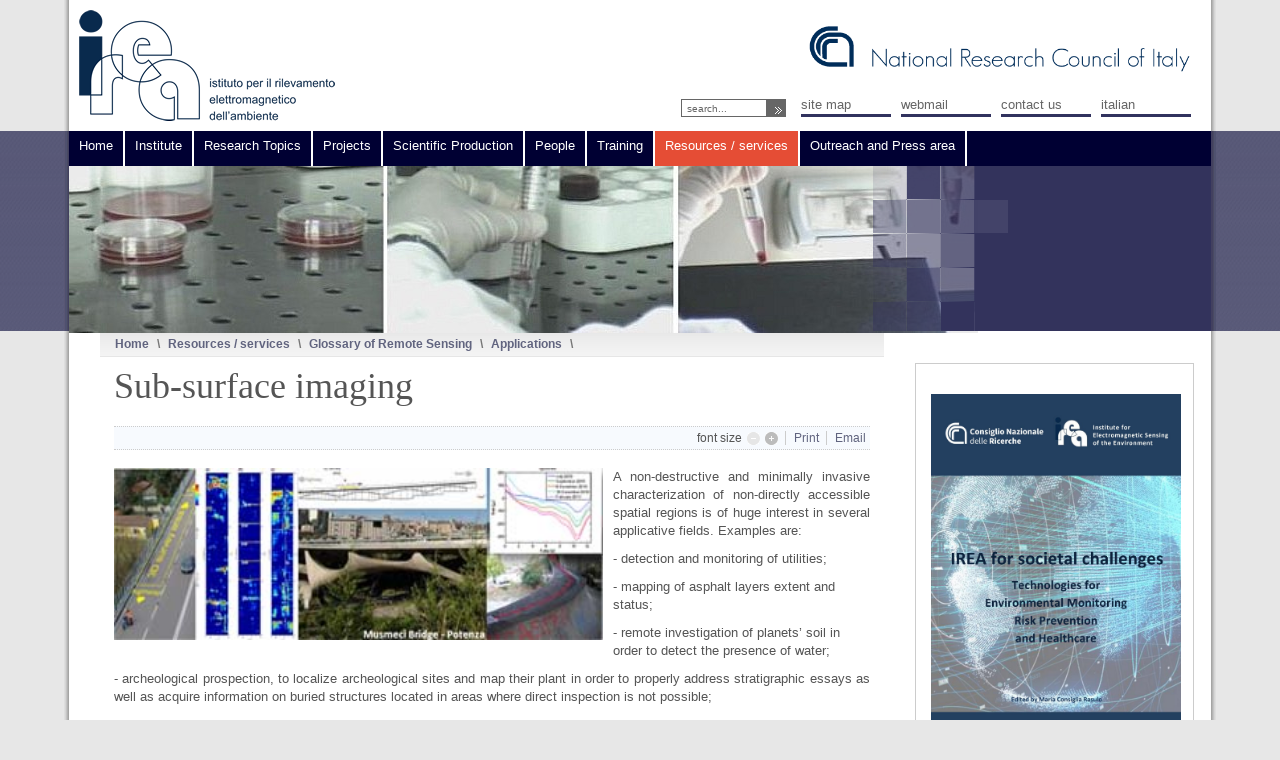

--- FILE ---
content_type: text/html; charset=utf-8
request_url: http://www.irea.cnr.it/en/index.php?option=com_k2&view=item&id=202:diagnostica-sub-superficiale&Itemid=110
body_size: 7299
content:
<!DOCTYPE html PUBLIC "-//W3C//DTD XHTML 1.0 Transitional//EN" "http://www.w3.org/TR/xhtml1/DTD/xhtml1-transitional.dtd">
<html prefix="og: http://ogp.me/ns#" xmlns="http://www.w3.org/1999/xhtml" xml:lang="en-gb" lang="en-gb" >
<head>
  <meta http-equiv="content-type" content="text/html; charset=utf-8" />
  <meta name="robots" content="index, follow" />
  <meta name="keywords" content="CNR IREA" />
  <meta name="title" content="Sub-surface imaging" />
  <meta property="og:url" content="http://www.irea.cnr.it/en/index.php?option=com_k2&view=item&id=202:diagnostica-sub-superficiale&Itemid=110" />
  <meta property="og:title" content="Sub-surface imaging" />
  <meta property="og:type" content="article" />
  <meta property="og:description" content="A non-destructive and minimally invasive characterization of non-directly accessible spatial regions is of huge interest in several applicative fields..." />
  <meta name="description" content="A non-destructive and minimally invasive characterization of non-directly accessible spatial regions is of huge interest in several applicative fields..." />
  <meta name="generator" content="Joomla! 1.5 - Open Source Content Management" />
  <title>Sub-surface imaging</title>
  <link href="/en/templates/rt_afterburner_j15/favicon.ico" rel="shortcut icon" type="image/x-icon" />
  <link rel="stylesheet" href="/en/media/system/css/modal.css" type="text/css" />
  <link rel="stylesheet" href="/en/components/com_k2/css/k2.css" type="text/css" />
  <style type="text/css">
    <!--

	#wrapper { margin: 0 auto; width: auto;padding:0;}
	.s-c-s #colmid { left:0px;}
	.s-c-s #colright { margin-left:-296px;}
	.s-c-s #col1pad { margin-left:296px;}
	.s-c-s #col2 { left:296px;width:0px;}
	.s-c-s #col3 { width:296px;}
	
	.s-c-x #colright { left:0px;}
	.s-c-x #col1wrap { right:0px;}
	.s-c-x #col1 { margin-left:0px;}
	.s-c-x #col2 { right:0px;width:0px;}
	
	.x-c-s #colright { margin-left:-296px;}
	.x-c-s #col1 { margin-left:296px;}
	.x-c-s #col3 { left:296px;width:296px;}
    -->
  </style>
  <script type="text/javascript" src="/en/media/system/js/mootools.js"></script>
  <script type="text/javascript" src="/en/media/system/js/modal.js"></script>
  <script type="text/javascript" src="//ajax.googleapis.com/ajax/libs/jquery/1.8/jquery.min.js"></script>
  <script type="text/javascript" src="/en/components/com_k2/js/k2.js?v2.6.9&amp;sitepath=/en/"></script>
  <script type="text/javascript" src="/en/modules/mod_rokslideshow/tmpl/rokslideshow.js"></script>
  <script type="text/javascript">

		window.addEvent('domready', function() {

			SqueezeBox.initialize({});

			$$('a.modal').each(function(el) {
				el.addEvent('click', function(e) {
					new Event(e).stop();
					SqueezeBox.fromElement(el);
				});
			});
		});window.addEvent('load', function() {
	var imgs = [];
	imgs.push({file: 'golfo.jpg', title: '', desc: '', url: ''});
	imgs.push({file: 'landsat.png', title: '', desc: '', url: ''});
	imgs.push({file: 'landsat_alpi.jpg', title: '', desc: '', url: ''});
	imgs.push({file: 'a_terremoto_norcia.jpg', title: '', desc: '', url: ''});
	imgs.push({file: 'dia3.jpg', title: '', desc: '', url: ''});
	imgs.push({file: 'diga.jpg', title: '', desc: '', url: ''});
	imgs.push({file: 'venezia.jpg', title: '', desc: '', url: ''});
	imgs.push({file: 'bcs_132.png', title: '', desc: '', url: ''});
	imgs.push({file: 'a_bannerbio1.jpg', title: '', desc: '', url: ''});
	imgs.push({file: 'dia1.jpg', title: '', desc: '', url: ''});
	imgs.push({file: 'landsat-mi.jpg', title: '', desc: '', url: ''});
	imgs.push({file: 'landsat-ukraina.jpg', title: '', desc: '', url: ''});
	imgs.push({file: 'golfonapolisbas.jpg', title: '', desc: '', url: ''});
	imgs.push({file: 'a_bannerbio2.jpg', title: '', desc: '', url: ''});
	imgs.push({file: 'dia2.jpg', title: '', desc: '', url: ''});
	imgs.push({file: 'alos_nepal.jpg', title: '', desc: '', url: ''});
	imgs.push({file: 'landsat-garda.jpg', title: '', desc: '', url: ''});
	imgs.push({file: 'a_bannerbio3.jpg', title: '', desc: '', url: ''});
	imgs.push({file: 'landsat-laghi.jpg', title: '', desc: '', url: ''});
	imgs.push({file: 'galapagosvel.jpg', title: '', desc: '', url: ''});
	var myshow = new Slideshow('slideshow', { 
		type: 'combo',
		externals: 0,
		showTitleCaption: 1,
		captionHeight: 45,
		width: 909, 
		height: 200, 
		pan: 50,
		zoom: 50,
		loadingDiv: 0,
		resize: false,
		duration: [2000, 9000],
		transition: Fx.Transitions.Expo.easeOut,
		images: imgs, 
		path: 'http://www.irea.cnr.it/en/images/slide/'
	});

	myshow.caps.h2.setStyles({color: '#fff', fontSize: '13px'});
	myshow.caps.p.setStyles({color: '#ccc', fontSize: '11px'});
});
  </script>

<link rel="stylesheet" href="/en/templates/rt_afterburner_j15/css/light4.css" type="text/css" />
<!--[if lte IE 6]>
<script type="text/javascript" src="/en/templates/rt_afterburner_j15/js/ie_suckerfish.js"></script>
<link rel="stylesheet" href="/en/templates/rt_afterburner_j15/css/styles.ie.css" type="text/css" />
<![endif]-->
<!--[if lte IE 7]>
<link rel="stylesheet" href="/en/templates/rt_afterburner_j15/css/styles.ie7.css" type="text/css" />
<![endif]-->
</head>
<body>
<div class="background"></div>
<div id="main">
	<div id="wrapper" class="foreground">
    	<div id="wrapper-in">
	    <div id="header">
        	<div style="float:left;">
        	<a href="/en" id="logo"></a>
            </div>
            <div style="float:right;width:550px; overflow:hidden;">
    				<div class="module">
		
			    <div class="module-body">
	        <p><a target="_blank" href="http://www.cnr.it/sitocnr/Englishversion/Englishversion.html"><img height="60" width="400" src="/en/images/stories/istituto/Logo_CNR-2010-ENG-medium.png" alt="Logo_CNR-2010-ENG-medium" /></a></p>        </div>
	</div>
			<div class="module m-header">
		
			    <div class="module-body">
	        <ul class="menu"><li class="item77"><a href="/en/index.php?option=com_xmap&amp;sitemap=3&amp;Itemid=77"><span>Site map</span></a></li><li class="item78"><a href="https://www.irea.cnr.it/webmail/" target="_blank"><span>Webmail</span></a></li><li class="item79"><a href="/en/index.php?option=com_k2&amp;view=item&amp;layout=item&amp;id=6&amp;Itemid=79"><span>Contact us</span></a></li><li class="item162"><a href="http://www.irea.cnr.it/"><span>Italian</span></a></li></ul>        </div>
	</div>
			<div class="module m-cerca">
		
			    <div class="module-body">
	        <form action="index.php" method="post">
	<div class="search-cerca">
		<input name="searchword" id="mod_search_searchword" maxlength="20" alt="Search" class="inputbox-cerca" type="text" size="20" value="search..."  onblur="if(this.value=='') this.value='search...';" onfocus="if(this.value=='search...') this.value='';" /><input type="image" value="Search" class="button-cerca" src="/en/images/M_images/searchButton.gif" onclick="this.form.searchword.focus();"/>	</div>
	<input type="hidden" name="task"   value="search" />
	<input type="hidden" name="option" value="com_search" />
	<input type="hidden" name="Itemid" value="110" />
</form>        </div>
	</div>
	
            </div>
            <div style="clear:both;"></div>	
		</div>
		<div id="nav">
        	<div id="nav-in">
            	<div id="maschera">
		    		<ul class="menu"><li class="parent item80"><a href="http://www.irea.cnr.it/en/"><span>Home</span></a><ul><li class="item64"><a href="/en/index.php?option=com_k2&amp;view=item&amp;layout=item&amp;id=657&amp;Itemid=64"><span>Events</span></a></li></ul></li><li class="parent item57"><a href="/en/index.php?option=com_k2&amp;view=item&amp;layout=item&amp;id=3&amp;Itemid=57"><span>Institute</span></a><ul><li class="item128"><a href="/en/index.php?option=com_k2&amp;view=item&amp;layout=item&amp;id=140&amp;Itemid=128"><span>Mission</span></a></li><li class="item58"><a href="/en/index.php?option=com_k2&amp;view=item&amp;layout=item&amp;id=5&amp;Itemid=58"><span>History</span></a></li><li class="item59"><a href="/en/index.php?option=com_k2&amp;view=item&amp;layout=item&amp;id=402&amp;Itemid=59"><span>Organization</span></a></li><li class="item70"><a href="/en/index.php?option=com_k2&amp;view=item&amp;layout=item&amp;id=8&amp;Itemid=70"><span>Budget and Performance</span></a></li><li class="item68"><a href="/en/index.php?option=com_k2&amp;view=item&amp;layout=item&amp;id=6&amp;Itemid=68"><span>Where we are</span></a></li><li class="item134"><a href="/en/index.php?option=com_wrapper&amp;view=wrapper&amp;Itemid=134"><span>Video of IREA in Naples</span></a></li><li class="item140"><a href="/en/index.php?option=com_wrapper&amp;view=wrapper&amp;Itemid=140"><span>Video of IREA in Milan</span></a></li></ul></li><li class="parent item66"><a href="/en/index.php?option=com_k2&amp;view=itemlist&amp;layout=category&amp;task=category&amp;id=6&amp;Itemid=66"><span>Research Topics</span></a><ul><li class="item139"><a href="/en/index.php?option=com_k2&amp;view=itemlist&amp;layout=category&amp;task=category&amp;id=22&amp;Itemid=139"><span>Microwave Remote Sensing</span></a></li><li class="item161"><a href="/en/index.php?option=com_k2&amp;view=itemlist&amp;layout=category&amp;task=category&amp;id=1&amp;Itemid=161"><span>Optical Remote Sensing</span></a></li><li class="item71"><a href="/en/index.php?option=com_k2&amp;view=itemlist&amp;layout=category&amp;task=category&amp;id=4&amp;Itemid=71"><span>Electromagnetic Diagnostics</span></a></li><li class="item72"><a href="/en/index.php?option=com_k2&amp;view=itemlist&amp;layout=category&amp;task=category&amp;id=5&amp;Itemid=72"><span>Bioelettromagnetics</span></a></li><li class="item67"><a href="/en/index.php?option=com_k2&amp;view=itemlist&amp;layout=category&amp;task=category&amp;id=30&amp;Itemid=67"><span>Geographic Information Systems</span></a></li><li class="item138"><a href="/en/index.php?option=com_k2&amp;view=itemlist&amp;layout=category&amp;task=category&amp;id=20&amp;Itemid=138"><span>Public Communication of Science</span></a></li></ul></li><li class="parent item163"><a href="/en/index.php?option=com_k2&amp;view=item&amp;layout=item&amp;id=408&amp;Itemid=163"><span>Projects</span></a><ul><li class="item165"><a href="/en/index.php?option=com_k2&amp;view=itemlist&amp;layout=category&amp;task=category&amp;id=39&amp;Itemid=165"><span>International projects</span></a></li><li class="item166"><a href="/en/index.php?option=com_k2&amp;view=itemlist&amp;layout=category&amp;task=category&amp;id=40&amp;Itemid=166"><span>National projects</span></a></li><li class="item167"><a href="/en/index.php?option=com_k2&amp;view=itemlist&amp;layout=category&amp;task=category&amp;id=41&amp;Itemid=167"><span>Completed projects</span></a></li></ul></li><li class="item91"><a href="/en/index.php?option=com_k2&amp;view=item&amp;layout=item&amp;id=434&amp;Itemid=91"><span>Scientific Production</span></a></li><li class="item92"><a href="/en/index.php?option=com_k2&amp;view=item&amp;layout=item&amp;id=584&amp;Itemid=92"><span>People</span></a></li><li class="parent item73"><a href="/en/index.php?option=com_k2&amp;view=item&amp;layout=item&amp;id=9&amp;Itemid=73"><span>Training</span></a><ul><li class="item74"><a href="/en/index.php?option=com_k2&amp;view=item&amp;layout=item&amp;id=10&amp;Itemid=74"><span>University courses</span></a></li><li class="item75"><a href="/en/index.php?option=com_k2&amp;view=item&amp;layout=item&amp;id=11&amp;Itemid=75"><span>Degree thesis</span></a></li><li class="item76"><a href="/en/index.php?option=com_k2&amp;view=item&amp;layout=item&amp;id=12&amp;Itemid=76"><span>Ph D</span></a></li><li class="item81"><a href="/en/index.php?option=com_k2&amp;view=item&amp;layout=item&amp;id=13&amp;Itemid=81"><span>Scholarships</span></a></li><li class="item88"><a href="/en/index.php?option=com_k2&amp;view=item&amp;layout=item&amp;id=35&amp;Itemid=88"><span>Degree awards</span></a></li><li class="item82"><a href="/en/index.php?option=com_k2&amp;view=item&amp;layout=item&amp;id=312&amp;Itemid=82"><span>Training and stages</span></a></li><li class="item87"><a href="/en/index.php?option=com_k2&amp;view=item&amp;layout=item&amp;id=30&amp;Itemid=87"><span>Courses, Schools, Workshops</span></a></li><li class="item155"><a href="/en/index.php?option=com_k2&amp;view=item&amp;layout=item&amp;id=364&amp;Itemid=155"><span>Visiting Scientists</span></a></li></ul></li><li class="parent active item86"><a href="/en/index.php?option=com_k2&amp;view=item&amp;layout=item&amp;id=199&amp;Itemid=86"><span>Resources / services</span></a><ul><li class="item173"><a href="/en/index.php?option=com_k2&amp;view=item&amp;layout=item&amp;id=613&amp;Itemid=173"><span>Report of activities</span></a></li><li class="item108"><a href="/en/index.php?option=com_k2&amp;view=item&amp;layout=item&amp;id=85&amp;Itemid=108"><span>Labs and Equipments</span></a></li><li class="item109"><a href="/en/index.php?option=com_k2&amp;view=item&amp;layout=item&amp;id=86&amp;Itemid=109"><span>Library</span></a></li><li class="item106"><a href="/en/index.php?option=com_k2&amp;view=item&amp;layout=item&amp;id=74&amp;Itemid=106"><span>Webgis</span></a></li><li class="item105"><a href="/en/index.php?option=com_k2&amp;view=item&amp;layout=item&amp;id=81&amp;Itemid=105"><span>Geoportal</span></a></li><li id="current" class="active item110"><a href="/en/index.php?option=com_k2&amp;view=item&amp;layout=item&amp;id=87&amp;Itemid=110"><span>Glossary of Remote Sensing</span></a></li><li class="item171"><a href="/en/index.php?option=com_k2&amp;view=item&amp;layout=item&amp;id=505&amp;Itemid=171"><span>EMCF-SBAS programs</span></a></li><li class="item118"><a href="/en/index.php?option=com_comprofiler&amp;task=login&amp;Itemid=118"><span>Reserved Area - Documents</span></a></li></ul></li><li class="parent item65"><a href="/en/index.php?option=com_k2&amp;view=item&amp;layout=item&amp;id=115&amp;Itemid=65"><span>Outreach and Press area</span></a><ul><li class="item102"><a href="/en/index.php?option=com_k2&amp;view=itemlist&amp;layout=category&amp;task=category&amp;id=10&amp;Itemid=102"><span>Science and society</span></a></li><li class="item99"><a href="/en/index.php?option=com_k2&amp;view=item&amp;layout=item&amp;id=54&amp;Itemid=99"><span>Press and web review</span></a></li><li class="item103"><a href="/en/index.php?option=com_k2&amp;view=item&amp;layout=item&amp;id=83&amp;Itemid=103"><span>Outreach and Education</span></a></li></ul></li></ul>	<div id="slidewrap">
		<div id="slideshow"></div>
		<div id="loadingDiv"></div>
	</div>

                                                        <div id="random-img">
            		<img src="/en/images/slide/a_bannerbio1.jpg" alt="CNR-IREA" />
                </div>
                                </div>
            </div>
		</div>
		<div id="message">
		    
		</div>
				
        <div id="main-content" class="x-c-s">
            <div id="colmask" class="ckl-color2">
            	<div id="colmask-in">
                <div id="colmid" class="cdr-color1">
                    <div id="colright" class="ctr-color1">
                        <div id="col1wrap">
							<div id="col1pad">
                            	<div id="col1">
									                                    <div class="breadcrumbs-pad">
                                        <div class="breadcrumbs">
<a href="http://www.irea.cnr.it/en/" class="pathway">Home</a> <span class="sep">\</span> <a href="/en/index.php?option=com_k2&amp;view=item&amp;layout=item&amp;id=199&amp;Itemid=86" class="pathway">Resources / services</a> <span class="sep">\</span> <a href="/en/index.php?option=com_k2&amp;view=item&amp;layout=item&amp;id=87&amp;Itemid=110" class="pathway">Glossary of Remote Sensing</a> <span class="sep">\</span> <a href="/en/index.php?option=com_k2&amp;view=itemlist&amp;task=category&amp;id=7:elenco-applicazioni&amp;Itemid=110" class="pathway">Applications</a> <span class="sep">\</span> </div>

                                    </div>
									                                                                      
									                                    
                                                                        <div class="component-pad">
                                        

<!-- Start K2 Item Layout -->
<span id="startOfPageId202"></span>

<div id="k2Container" class="itemView">

	<!-- Plugins: BeforeDisplay -->
	
	<!-- K2 Plugins: K2BeforeDisplay -->
	
	<div class="itemHeader">

		
	  	  <!-- Item title -->
	  <h2 class="itemTitle">
			
	  	Sub-surface imaging
	  	
	  </h2>
	  
		
  </div>

  <!-- Plugins: AfterDisplayTitle -->
  
  <!-- K2 Plugins: K2AfterDisplayTitle -->
  
	  <div class="itemToolbar">
		<ul>
						<!-- Font Resizer -->
			<li>
				<span class="itemTextResizerTitle">font size</span>
				<a href="#" id="fontDecrease">
					<span>decrease font size</span>
					<img src="/en/components/com_k2/images/system/blank.gif" alt="decrease font size" />
				</a>
				<a href="#" id="fontIncrease">
					<span>increase font size</span>
					<img src="/en/components/com_k2/images/system/blank.gif" alt="increase font size" />
				</a>
			</li>
			
						<!-- Print Button -->
			<li>
				<a class="itemPrintLink" rel="nofollow" href="/en/index.php?option=com_k2&amp;view=item&amp;id=202:diagnostica-sub-superficiale&amp;tmpl=component&amp;print=1&amp;Itemid=110" onclick="window.open(this.href,'printWindow','width=900,height=600,location=no,menubar=no,resizable=yes,scrollbars=yes'); return false;">
					<span>Print</span>
				</a>
			</li>
			
						<!-- Email Button -->
			<li>
				<a class="itemEmailLink" rel="nofollow" href="/en/index.php?option=com_mailto&amp;tmpl=component&amp;link=73cf743ae3d9753c4ee0fa746e8bb95a2eae0226" onclick="window.open(this.href,'emailWindow','width=400,height=350,location=no,menubar=no,resizable=no,scrollbars=no'); return false;">
					<span>Email</span>
				</a>
			</li>
			
			
			
			
					</ul>
		<div class="clr"></div>
  </div>
	
	
  <div class="itemBody">

	  <!-- Plugins: BeforeDisplayContent -->
	  
	  <!-- K2 Plugins: K2BeforeDisplayContent -->
	  
	  
	  	  <!-- Item text -->
	  <div class="itemFullText">
	  	<p style="text-align: justify;"><img width="489" height="172" style="margin-right: 10px; margin-bottom: 10px; float: left;" alt="DEM" src="/en/images/stories/tematiche/Diagnostica/DEM.jpg" /></p>
<div>
<div>
<div>
<div>
<p style="text-align: justify;">A non-destructive and minimally invasive characterization of non-directly accessible spatial regions is of huge interest in several applicative fields. Examples are:</p>
<p style="text-align: justify;">- detection and monitoring of utilities;</p>
<p>- mapping of asphalt layers extent and status;</p>
<p>- remote investigation of planets’ soil in order to detect the presence of water;</p>
<p style="text-align: justify;">- archeological prospection, to localize archeological sites and map their plant in order to properly address stratigraphic essays as well as acquire information on buried structures located in areas where direct inspection is not possible;</p>
<p style="text-align: justify;">- forensic framework in order to localize corpses as well as weapons;</p>
<p>- mitigation of anthropic risk.</p>
<p style="text-align: justify;">In all these applicative frameworks, the capability of microwaves to penetrate opaque media is exploited to acquire information on hidden targets from remote or in situ radar measurements. This is possible owing to active microwave imaging technologies, such as the ground penetrating radar or georadar.</p>
<img style="margin-top: 15px; float: right; margin-left: 15px;" onmouseover="this.src='/en/images/stories/tematiche/Diagnostica/DiagnSubSup600.jpg';" onmouseout="this.src='/en/images/stories/tematiche/Diagnostica/DiagnSubSup250.jpg';" alt="DiagnSubSup250" src="/en/images/stories/tematiche/Diagnostica/DiagnSubSup250.jpg" /></div>
<div style="text-align: justify;">Ground penetrating radar is one of the most flexible and effective tools for electromagnetic non-invasive diagnostics, which is based on the capability of radiating a microwaves fields and measuring the back-scattered field due to changes of the electromagnetic features of the probed medium. Therefore, a knowledge of the inner structure of the surveyed region is achieved by means of approaches, that are specifically tailored to process radar data. Among these approaches microwave tomography techniques are worth to be considered. As a matter of fact, &nbsp;being based on the use of mathematical models capable of accurately describing the interaction among waves and materials, microwave tomography techniques are able to generate images which are easily interpretable by non-expert users and provide qualitative information (i.e., location, shape and size) as well as quantitative knowledge (i.e., maps of the electromagnetic features) of the investigated domain.&nbsp;</div>
<div>&nbsp;</div>
</div>
</div>
</div>	  </div>
	  
		<div class="clr"></div>

	  
		
	  <!-- Plugins: AfterDisplayContent -->
	  
	  <!-- K2 Plugins: K2AfterDisplayContent -->
	  
	  <div class="clr"></div>
  </div>

	
  
  
  
	
  
	<div class="clr"></div>

  
  
  
  <!-- Plugins: AfterDisplay -->
  
  <!-- K2 Plugins: K2AfterDisplay -->
  
  
 
		<div class="itemBackToTop">
		<a class="k2Anchor" href="/en/index.php?option=com_k2&amp;view=item&amp;id=202:diagnostica-sub-superficiale&amp;Itemid=110#startOfPageId202">
			back to top		</a>
	</div>
	
	<div class="clr"></div>
</div>
<!-- End K2 Item Layout -->

<!-- JoomlaWorks "K2" (v2.6.9) | Learn more about K2 at http://getk2.org -->


                                    </div>
                                                                        
										                            </div>
							</div>
                        </div>
												                        <div id="col3" class="color1">
                        			<div class="module m-tastoneright">
		
			    <div class="module-body">
	        <p style="text-align: center;"><a href="http://doi.irea.cnr.it/2024REPORTIREA/" target="_blank"><img src="/en/images/stories/istituto/copertina_report_2024.jpg" width="250" height="354" alt="copertina report 2024" /></a></p>        </div>
	</div>
			<div class="module m-tastoneright">
		
			    <div class="module-body">
	        <p style="text-align: center;"><a href="/en/images/stories/istituto/brochure%20IREA_2014_eng.pdf" target="_blank">Download IREA&nbsp;brochure</a></p>        </div>
	</div>
			<div class="module m-tastoneright">
		
				<h3 class="module-title">Tag Cloud</h3>
			    <div class="module-body">
	        
<div id="k2ModuleBox28" class="k2TagCloudBlock -tastoneright">
			<a href="/en/index.php?option=com_k2&amp;view=itemlist&amp;task=tag&amp;tag=bioelectromagnetics&amp;Itemid=110" style="font-size:82%" title="8 items tagged with bioelectromagnetics">
		bioelectromagnetics	</a>
				<a href="/en/index.php?option=com_k2&amp;view=itemlist&amp;task=tag&amp;tag=differential radar interferometry&amp;Itemid=110" style="font-size:77%" title="6 items tagged with differential radar interferometry">
		differential radar interferometry	</a>
				<a href="/en/index.php?option=com_k2&amp;view=itemlist&amp;task=tag&amp;tag=differential SAR interferometry&amp;Itemid=110" style="font-size:82%" title="8 items tagged with differential SAR interferometry">
		differential SAR interferometry	</a>
				<a href="/en/index.php?option=com_k2&amp;view=itemlist&amp;task=tag&amp;tag=DInSAR&amp;Itemid=110" style="font-size:80%" title="7 items tagged with DInSAR">
		DInSAR	</a>
				<a href="/en/index.php?option=com_k2&amp;view=itemlist&amp;task=tag&amp;tag=earth deformation&amp;Itemid=110" style="font-size:85%" title="9 items tagged with earth deformation">
		earth deformation	</a>
				<a href="/en/index.php?option=com_k2&amp;view=itemlist&amp;task=tag&amp;tag=Electromagnetic diagnostic&amp;Itemid=110" style="font-size:77%" title="6 items tagged with Electromagnetic diagnostic">
		Electromagnetic diagnostic	</a>
				<a href="/en/index.php?option=com_k2&amp;view=itemlist&amp;task=tag&amp;tag=irea&amp;Itemid=110" style="font-size:120%" title="24 items tagged with irea">
		irea	</a>
				<a href="/en/index.php?option=com_k2&amp;view=itemlist&amp;task=tag&amp;tag=Italy earthquake&amp;Itemid=110" style="font-size:77%" title="6 items tagged with Italy earthquake">
		Italy earthquake	</a>
				<a href="/en/index.php?option=com_k2&amp;view=itemlist&amp;task=tag&amp;tag=microwave imaging&amp;Itemid=110" style="font-size:75%" title="5 items tagged with microwave imaging">
		microwave imaging	</a>
				<a href="/en/index.php?option=com_k2&amp;view=itemlist&amp;task=tag&amp;tag=Monitoring of the sea&amp;Itemid=110" style="font-size:80%" title="7 items tagged with Monitoring of the sea">
		Monitoring of the sea	</a>
				<a href="/en/index.php?option=com_k2&amp;view=itemlist&amp;task=tag&amp;tag=remote sensing&amp;Itemid=110" style="font-size:101%" title="16 items tagged with remote sensing">
		remote sensing	</a>
				<a href="/en/index.php?option=com_k2&amp;view=itemlist&amp;task=tag&amp;tag=Wave radar&amp;Itemid=110" style="font-size:80%" title="7 items tagged with Wave radar">
		Wave radar	</a>
			<div class="clr"></div>
</div>
        </div>
	</div>
			<div class="module m-tastoneright">
		
			    <div class="module-body">
	        <div style="text-align: center;"><span style="font-family: arial, helvetica, sans-serif; font-size: 12pt; color: #003366;">IREA social</span></div>
<div style="text-align: center;">&nbsp;</div>
<div style="text-align: center;"><a href="https://twitter.com/CnrIrea" target="_blank"><img src="/en/images/stories/news/X.png" width="40" height="40" alt="X" /></a>&nbsp; &nbsp;&nbsp;<a href="https://www.facebook.com/profile.php?id=100088166859033" target="_blank"><img src="/en/images/stories/news/Immagine_facebook.png" width="40" height="40" alt="Immagine facebook" /></a>&nbsp; &nbsp;&nbsp;<a href="https://www.linkedin.com/in/cnr-irea-4bb338271/" target="_blank"><img src="/en/images/stories/news/Linkedin.png" width="40" height="40" alt="Linkedin" /></a></div>        </div>
	</div>
			<div class="module m-tastoneright">
		
				<h3 class="module-title">Research activity in evidence</h3>
			    <div class="module-body">
	        
<div id="k2ModuleBox59" class="k2ItemsBlock -tastoneright">

	
	  <ul>
        <li class="even lastItem">

      <!-- Plugins: BeforeDisplay -->
      
      <!-- K2 Plugins: K2BeforeDisplay -->
      
      
            <a class="moduleItemTitle" href="/en/index.php?option=com_k2&amp;view=item&amp;id=214:effetti-cooperativi-tra-campi-elettromagnetici-e-inquinanti-ambientali-o-molecole-modello&amp;Itemid=72">Cooperative effects between electromagnetic fields and environmental pollutants or model molecules</a>
      
      
      <!-- Plugins: AfterDisplayTitle -->
      
      <!-- K2 Plugins: K2AfterDisplayTitle -->
      
      <!-- Plugins: BeforeDisplayContent -->
      
      <!-- K2 Plugins: K2BeforeDisplayContent -->
      
            <div class="moduleItemIntrotext">
	      
      	      	In the bioelectromagnetic research, the synergistic interaction between both low&#8230;      	      </div>
      
      
      <div class="clr"></div>

            <div class="moduleItemVideo">
      	      	<span class="moduleItemVideoCaption"></span>
      	<span class="moduleItemVideoCredits"></span>
      </div>
      
      <div class="clr"></div>

      <!-- Plugins: AfterDisplayContent -->
      
      <!-- K2 Plugins: K2AfterDisplayContent -->
      
      
      
      
      
			
			
			
      <!-- Plugins: AfterDisplay -->
      
      <!-- K2 Plugins: K2AfterDisplay -->
      
      <div class="clr"></div>
    </li>
        <li class="clearList"></li>
  </ul>
  
	
	
</div>
        </div>
	</div>
			<div class="module">
		
			    <div class="module-body">
	        <div style="border: 1px solid #cccccc; margin-bottom: 9px;">
<div style="padding: 12px 16px;"><a href="/en/index.php?option=com_wrapper&amp;view=wrapper&amp;Itemid=134&amp;lang=it">Video Napoli</a></div>
</div>
<a href="/en/index.php?option=com_wrapper&amp;view=wrapper&amp;Itemid=123" style="display: block; cursor: pointer;">
<div style="border: 1px solid #cccccc; margin-bottom: 9px;">
<div style="padding: 12px 16px;">Video Milano</div>
</div>
</a>        </div>
	</div>
	
                        </div>
						                    </div>
                </div>
                </div>
            </div>
        </div>
										<div class="module m-footer_mod">
		
			    <div class="module-body">
	        <div style="width: 100%;">
<div style="width: 48%; float: left;">
<p><strong><em><a href="/en/index.php?option=com_k2&amp;view=item&amp;id=6&amp;Itemid=79">Headquarters</a><a href="/en/index.php?option=com_k2&amp;view=item&amp;id=6&amp;Itemid=79"><br /></a></em></strong>Via Diocleziano 328 - 80124 Napoli<br />Tel: +39 081 7620611 - Fax: +39 081 5705734<br />Email: <a href="mailto:mbox@irea.cnr.it">mbox@irea.cnr.it</a>&nbsp;-&nbsp;Certified e-mail&nbsp;<a href="mailto:protocollo.irea@pec.cnr.it">protocollo.irea@pec.cnr.it</a></p>
<p><a href="/en/index.php?option=com_k2&amp;view=item&amp;id=6&amp;Itemid=79"><em><strong>Support Unit</strong></em><br /></a>Via Bassini, 15 - 20133 Milano<br />Tel: +39 02 23699289 / +39 23699595 - Fax: +39 02 23699300<br /> Email: <a href="mailto:milano@irea.cnr.it">milano@irea.cnr.it</a>&nbsp;-&nbsp;Certified e-mail&nbsp;<a href="mailto:protocollo.irea@pec.cnr.it">protocollo.irea@pec.cnr.it</a></p>
<p><strong><a href="/en/newuser">New User Registration</a><span style="font-size: 12.1599998474121px; line-height: 1.3em;">&nbsp;| </span><a href="/en/usersreg">Registered users login </a><span style="font-size: 12.1599998474121px; line-height: 1.3em;">| </span><a href="/en/administrator">Site Administration</a></strong></p>
<p><strong>&nbsp;</strong></p>
<p><strong>&nbsp;</strong></p>
</div>
</div>
<div><strong><em><em style="font-size: 12.16px;"><strong>Support Unit</strong></em><a href="/en/index.php?option=com_k2&amp;view=item&amp;id=6&amp;Itemid=79"><br /></a></em></strong><span style="font-size: 12.16px;">Via Amendola 122/D, - 70126 Bari</span><br style="font-size: 12.16px;" /><span style="font-size: 12.16px;">Tel: +39 080 5929429 - Fax: +39 080 5929460</span><br style="font-size: 12.16px;" /><span style="font-size: 12.16px;">Email: <a href="mailto:responsabile_bari@irea.cnr.it">responsabile_bari</a></span><a href="mailto:responsabile_bari@irea.cnr.it">@irea.cnr.it</a><span style="font-size: 12.16px;">&nbsp;</span></div>
<div><span style="font-size: 12.16px;">&nbsp;</span></div>
<div><span style="font-size: 12.16px;">&nbsp;</span></div>
<div><a href="/en/index.php?option=com_k2&amp;view=item&amp;id=389&amp;Itemid=110"><strong><em>Experimental Station </em></strong><strong><em>"E. Zilioli"</em></strong><br /></a>Sirmione Punta Staffalo n. 15 - 25010 Sirmione del Garda (BS)<br />Tel: +39 030&nbsp;916556 - Fax: +39 030 916556</div>        </div>
	</div>
	
		
	</div>
    </div>
</div>
</body>
</html>

--- FILE ---
content_type: text/css
request_url: http://www.irea.cnr.it/en/templates/rt_afterburner_j15/css/light4.css
body_size: 3734
content:
html,body,div,span,applet,object,iframe,h1,h2,h3,h4,h5,h6,blockquote,pre,a,abbr,acronym,address,big,cite,code,del,dfn,font,img,ins,kbd,q,s,samp,small,strike,sub,sup,tt,var,center,dl,dt,dd,ul,li,fieldset,form,label,legend,table,caption,tbody,tfoot,thead,tr,th,td {background:transparent;border:0;font-family:inherit;font-size:100%;font-style:inherit;font-weight:inherit;margin:0;padding:0;outline:0;vertical-align:baseline;}
/*table {border-collapse:collapse;border-spacing:0;}*/

/* Main Layout */
html {height:100%;margin-bottom:1px;}
body {font:62.5%/1.2 Helvetica, Arial, sans-serif;color:#555;background:url(../images/bk-body.png) repeat-x scroll 0 131px #E7E7E7 !important; }
h1,h2,h3,h4,.componentheading {font-weight:bold;margin:2em 0 1em;}
.componentheading {color:#34647F !important;}
h1,.componentheading {font-size:180%; }
h2 {font-size:150%;}
h3 {font-size:130%;}
h4 {font-size:110%;}
a {color:#34647F;text-decoration:none;font-weight:bold;}
a:hover {text-decoration:underline;}
ul {margin:1em;}
p {margin-top:10px;margin-bottom:10px;}
#main {font-size:1.3em;line-height:140%; width:90%; margin:0 auto; min-width:980px; max-width:1400px;}
.background {position:absolute;width:100%;height:130px;background:none;}
#main .foreground, #message, #showcase, .leading, #page {position:relative;}
#message, #showcase {z-index:0;}
#main-content {}
#mod_search_searchword, #mod_search_searchword-persone {padding:0; vertical-align:top; font-size:10px;height:16px; width:79px; color:#666666; border:1px solid #666; padding-left:5px; }
.search-cerca .button-cerca{padding-top:0px; margin-top:0!important;}
.search-cerca {height:18px;}
.dp20,.dp25,.dp33,.dp50,.dp100 {float:left;margin-top:15px;}
.dp20 {width:20%;}
.dp25 {width:25%;}
.dp33 {width:33.33%;}
.dp50 {width:50%;}
.dp100 {width:100%;margin-top:0;}
.clr {clear:both;font-size:0;}
#colmask {clear:both;overflow:hidden;position:relative;background:url(../images/bord-left.png) repeat-y scroll 0 0; padding-left:5px;}
#colmask-in { background:url(../images/bord-right.png) repeat-y scroll right 0; padding-right:5px; }
#maincol, #wrapper {position:relative;}
.s-c-s #colmid, .s-c-x #colright {float:left;position:relative;width:200%;}
.s-c-s #colright {float:left;left:50%;position:relative;width:100%;}
.s-c-s #col1wrap {float:right;position:relative;right:100%;width:50%;}
.s-c-s #col1pad, .x-c-s #col1, .x-c-s #colmid {overflow:hidden;}
.s-c-s #col1 {overflow:hidden;width:100%;}
.s-c-s #col2 {float:left;position:relative;overflow:hidden;margin-left:-50%;}
.s-c-s #col3 {float:left;position:relative;overflow:hidden;left:0;}
.s-c-x #col1wrap {float:right;position:relative;width:50%;}
.s-c-x #col1 {overflow:hidden;position:relative;right:100%;}
.s-c-x #col2 {float:left;position:relative;}
.x-c-s #colright {float:left;position:relative;right:100%;width:200%;}
.x-c-s #col1wrap {float:left;left:50%;position:relative;width:50%;}
.x-c-s #col3 {float:right;position:relative;}
.s-c-s .ctr-color1, .s-c-s .ckl-color1, .s-c-x .ckl-color1, .x-c-s .cdr-color1 {background:#fff;}
.s-c-s .ctr-color2, .s-c-s .ckl-color2, .s-c-x .ckl-color2, .x-c-s .cdr-color2 {background:#D4DEE3;}
.s-c-s #col1pad, .s-c-x #colright, #wrapper, body {background:#fff;}
.cols1 {display:block;float:none;margin:0;width:100%;}
.cols2 {width:49%;overflow:hidden;}
.cols3 {width:30%;}
.column1, .column2 {position:relative;float:left;margin:0;}
.colpad {padding:0 10px;position:relative;}
.column2 {float:right;width:49%;}
.article_row {overflow:hidden;margin:0 -10px 15px -10px;}

/* Header */
#logo {width:327px;height:111px;background:url(../images/logo-ok.png) 0 0 no-repeat;display:block;margin:10px 0 10px 15px;}
#header {overflow:hidden; }
#header li {list-style:none;float:left;padding-left:15px;font-weight:bold;}
#nav {height:200px;background:url(../images/bord-left-blu.png) repeat-y scroll 0 0;z-index:1;position:relative;}
#nav-in { background:url(../images/bord-right-blu.png) repeat-y scroll right 0; height:100%; margin-left:5px; padding-right:5px; }
#nav ul {margin:0;}
#nav li {list-style:none;float:left;padding-left:0px; border-right:2px solid #fff; height:34px;position:relative; background:#000033; height:35px;}
#nav li a {display:block;padding:0 10px 5px 10px;line-height:30px;color:#fff;font-weight:normal;}
#nav li.active a {background:#E54D35;color:#fff;}
#nav li a:hover {color:#34647F;background:#fff;text-decoration:none;}
#nav li:hover li a, #nav li.sfHover a {background:#34647F;color:#fff;text-decoration:none;}
#nav li ul {position:absolute;width:250px;left:-999em;margin-left:-4px;border:1px solid #295770;border-top:0;}
#nav li ul ul {margin:-31px 0 0 250px;}
#nav li:hover ul ul, #nav li:hover ul ul ul, #nav li:hover ul ul ul ul, #nav li.sfHover ul ul, #nav li.sfHover ul ul ul, #nav li.sfHover ul ul ul ul {left:-999em;}
#nav li li {padding:0;height:auto;background:#fff;width:250px; height:30px; border-right:none;}
#nav li li a, #nav li li.active a, #nav li li a:hover {margin:0;height:30px;line-height:30px;background:#fff;border-top:1px solid #295770;border-bottom:1px solid #295770;color:#34647F; padding:0 10px; }
#nav li li a, #nav li.active li a {font-weight:normal;}
#nav li:hover ul, #nav li.sfHover ul {left:4px;}
#nav li li:hover ul, #nav li li li:hover ul, #nav li li li li:hover ul, #nav li li.sfHover ul, #nav li li li.sfHover ul, #nav li li li li.sfHover ul {left:0;}
/* Showcase */
#showcase {margin:3px 0 8px 0;position:relative;color:#000;}
#showcase .background {position:absolute;width:100%;height:130px;background:url(../images/light4.png) 0 -514px repeat-x;}
#showcase .foreground {border:1px solid #dfeaee;overflow:hidden;padding-bottom:25px;}
#showcase h1 {font-weight:normal;font-size:3.0em;line-height:105%;margin:25px 55px 10px 25px;}
#showcase h3 {font-weight:normal;font-size:1.4em;font-weight:normal;margin:0 55px 20px 25px;}
#showcase b {font-weight:normal;color:#7F8C51;}
#showcase .pad {padding:0 50px 25px 25px;}
#showcase .num {float:left;background:#7F8C51;text-align:center;line-height:90%;color:#fff;font-size:2em;padding:3px 8px;}
#showcase .pad h2 {font-size:1.4em;font-weight:bold;margin:0 0 5px 40px;}
#showcase .pad p {margin-left:40px;}

/* Content styles */
p.buttonheading {position:absolute;top:2px;right:10px;margin:0;}
.buttonheading .icon {display:block;width:16px;height:16px;float:left;margin-left:5px;}
.buttonheading .pdf {background:url(../images/light4.png) -57px -366px;}
.buttonheading .print {background:url(../images/light4.png) -21px -366px;}
.buttonheading .email {background:url(../images/light4.png) -39px -366px;}
.iteminfo {font-size:90%;overflow:hidden;border-bottom:1px solid #dedede;margin-bottom:20px;display:block;margin-top:-10px;width:100%;}
.modifydate, .createdby, .createdate {display:block;}
.createdby {font-weight:bold;}
a.readon, a.readon2 {display:block;margin-top:15px;font-style:italic;}
a.readon2 {background:url(../images/light4.png) 100% -344px;display:block;float:right;color:#fff;font-weight:bold;line-height:20px;}
a.readon2 span {background:url(../images/light4.png) 0 -344px;display:block;margin-right:10px;height:21px;float:left;padding:0 5px 0 15px;}
.breadcrumbs-pad {padding:0 1px;}
div.breadcrumbs {background:url(../images/light4.png) 0 -68px repeat-x;border-bottom:1px solid #e6e6e6;font-size:90%;font-weight:bold;margin:0;padding:3px 15px 3px;color:#777;border-top:1px solid #d9d9d9;}
div.breadcrumbs .sep {padding:0 5px;}
.component-pad {padding:0 15px 15px;}
.banneritem_text {margin-bottom:10px;}
#modlgn_username, #modlgn_passwd {border:1px solid #ccc;padding:3px;}
.pagination span, .pagination a {margin-right:5px;}
#colmask ul li {list-style:none;}
#colmask ul li.liborder {border-bottom:1px solid #ccc; padding-bottom:5px; padding-top:5px;}
#colmask ul ul {margin-top:0;}
#colmask ul ul li {list-style:square;}
.colpad h2.contentheading {padding-right:65px;}
.sectiontableheader {font-weight:bold;line-height:25px;text-align:left;}
tr.sectiontableentry0 td, tr.sectiontableentry1 td, tr.sectiontableentry2 td, td.sectiontableentry0, td.sectiontableentry1, td.sectiontableentry2 {text-align:left;padding:0 4px;vertical-align:middle;border-top:1px solid #ddd;line-height:30px;}
span.attention {display:block;margin:15px 0;padding:8px 10px 8px 10px;background:#FFF3A3;border:1px solid #E7BD72;color:#B79000;}

/* Modules */
.module {padding:0px;}
.module-title {font-size:110%;font-weight:bold;margin:0;padding:7px 15px 5px;}
.module-body {padding:10px 15px 25px;}
.color1 .module-title {background:url(../images/light4.png) 0 -204px repeat-x;border-bottom:1px solid #ddd;color:#777;}
.color1 .module-body {}
#col3 {margin-top:32px;}
#col3 .module { margin-bottom:9px;}
.color2 .module-title {background:url(../images/light4.png) 0 -136px repeat-x;border-bottom:1px solid #c3d9e1;color:#50646d;}
.color2 .module-body {border-top:1px solid #dfeaef;}
#colmask .m_menu {background:#7F8C51;color:#fff;}
#colmask .m_menu .module-title {background:url(../images/light4.png) 0 -0px repeat-x;border-bottom:1px solid #6B7643;color:#fff;}
#colmask .m_menu .module-body {border-top:1px solid #97A763;}
#colmask .m_menu a {color:#fff;}
#colmask .m_menu ul {margin:0 1em;}
#mainmods, #mainmods2, #mainmods3 {overflow:hidden;padding-top:15px;}
#mainmods3 {background:#eee;border-top:1px solid #fff;border-bottom:1px solid #ddd;}
.spacer .module {float:left;}
.spacer.w99 .module {width:100%;}
.spacer.w49 .module {width:48.2%;} /*49.2%*/
.spacer.w33 .module {width:32.8%;}
#header .module {float:right;margin-left:100px;}
#main-content li .active a {font-weight: normal;}

/* Footer */
#footer {background:#f7f7f7;border-top:1px solid #fff;}
.footer-pad {padding:10px 15px;overflow:hidden;}
#logo2 {width:165px;height:20px;background:url(../images/light4.png) 5px -646px no-repeat;display:block;float:right;margin-left:15px;margin-top:15px;}
#footer ul {margin:0;}
#footer li {list-style:none;float:left;padding-right:20px;font-weight:bold;}

#mainmods2 .module { background:#E3E3E3; margin-right:12px; width:44%;}
#col1pad a {color:#61647F;}

.x-c-s #col1 { padding:0 30px; }

.m-footer_mod {margin:18px 30px 0;border-top:1px dashed #ccc; }
.m-footer_mod .module-body { padding-left:5px; padding-right:5px;padding-top:20px; }
.m-footer_mod h3 {margin:0px 0 12px;}

.m-linkato { background:url(../images/cella-right-2.png) no-repeat scroll 0 bottom #000033; height:66px; width:277px;}
.m-linkato2 { background:url(../images/geoportale.jpg) no-repeat scroll 0 bottom; height:66px; width:277px;}
.m-linkato3 { background:url(../images/webgis.jpg) no-repeat scroll 0 bottom; height:66px; width:277px;}
.m-linkato .module-body, .m-linkato2 .module-body, .m-linkato3 .module-body { padding: 12px 16px 0 !important; color:#fff !important;}
.m-linkato a, .m-linkato2 a, .m-linkato3 a {color:#fff;text-decoration:none; font-weight:normal;}
.m-linkato a:hover, .m-linkato2 a:hover,.m-linkato3 a:hover {text-decoration:none;}
.m-linkato p, .m-linkato2 p, .m-linkato3 p  {margin-top:0; margin-bottom:9px;}

#col3 .m_menu, #col3 .m_menu .module-title { color:#555555; background:none !important; }
#col3 .m_menu .module-title, #col3 .m_menu .module-body { border:none !important; padding:0;}
#col3 .m_menu { border-top:1px dashed #ccc; margin-top: 26px; margin-bottom:40px; background:#eee !important;}
#col3 .m_menu li { list-style:none !important; border-bottom:1px dashed #ccc; padding:5px 0;}
#col3 .m_menu li a { color:#555555 !important; padding-left:9px;}
#col3 .m_menu ul { margin:0; }

#col3 .module-title { background:none !important; color:#555555; border:none; padding-left:0; padding-right:0;}
#col3 .module-body { padding-left:0; padding-right:0; }

#col3 .module { width:277px; }
#header .module-body { padding-bottom:0 !important; padding-top:8px !important;}
#header .m-fish .module-body { padding-right:0; padding-left:0; }
#header .m-header .module-body {padding-left:0;}
#header ul { margin:0; }
#header li {border-bottom:3px solid #31325E; width:90px; margin-right:10px; padding:0;}
#header li:hover { border:none; }
#header a:link, #header a:hover, #header a:visited { color:#666; text-transform:lowercase; text-decoration:none; }
#header a:hover { border-bottom:none;}
#header .m-cerca { padding-top:3px; margin-left:0 !important;}
#header a { font-weight:normal; }
.m-fish {margin-left:0 !important;}
.m-header {margin-left:0 !important;}

#nav ul.menu { background:none repeat scroll 0 0 #000033; height:35px; 
				/*filter:alpha(opacity=80); /* per IE */ 
				/*opacity:0.8;*/}

.m-bordinoblu {border:1px solid #000033; padding:5px 10px; width:255px !important;}

.itemFullText th { text-align:left; font-weight:bold;}

#wrapper, #main-content{ background:url(../images/bord-left.png) repeat-y scroll 0 0 #fff !important;}
#wrapper-in { background:url(../images/bord-right.png) repeat-y scroll right 0; }

#slidewrap, #random-img { position:absolute; z-index:-1; top:0; width:909px; overflow:hidden;}

#maschera { background:url(../images/maschera.png) no-repeat scroll 0 2px; height:200px; }

.m-servizi { width:100% !important; background:none !important; margin:0 !important; }

.m-tastiright .module-body, .m-tastoneright .module-body { padding:10px 15px; }

.m-tastoneright { width:247px !important; margin-bottom:0px !important; padding:10px 15px; border:1px solid #ccc; }

ul.simpleTabsNavigation {margin:0 !important;}
ul.simpleTabsNavigation li {float:left; margin:0 0 6px !important;}

div.simpleTabsContent { margin-top:45px !important; }

#k2Container .itemFullText img { margin-right:15px; }

ul.simpleTabsNavigation li a, ul.simpleTabsNavigation li a:hover { font-family:Helvetica,Arial,sans-serif; }
ul.simpleTabsNavigation li a.current { border-color:#78ACFF #78ACFF #fff #78ACFF; border-style:solid solid solid solid; border-width:1px 1px 1px 1px; }
ul.simpleTabsNavigation li a { background:#EAF2FF none repeat scroll 0 0; }
.dynamic-tab-pane-control .tab-row .tab a { font-size:14px; }